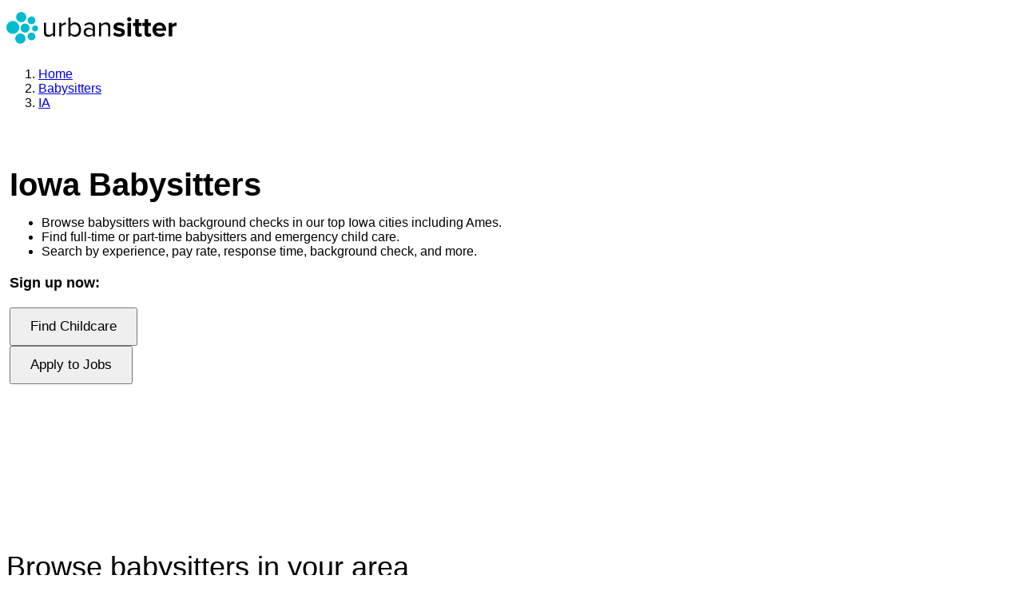

--- FILE ---
content_type: text/html; charset=utf-8
request_url: https://www.google.com/recaptcha/enterprise/anchor?ar=1&k=6LdzIiIrAAAAAOm0FypdwWsGhmJcl49KdEpxdR1a&co=aHR0cHM6Ly93d3cudXJiYW5zaXR0ZXIuY29tOjQ0Mw..&hl=en&v=PoyoqOPhxBO7pBk68S4YbpHZ&size=invisible&anchor-ms=20000&execute-ms=30000&cb=q7426ogswuwg
body_size: 48898
content:
<!DOCTYPE HTML><html dir="ltr" lang="en"><head><meta http-equiv="Content-Type" content="text/html; charset=UTF-8">
<meta http-equiv="X-UA-Compatible" content="IE=edge">
<title>reCAPTCHA</title>
<style type="text/css">
/* cyrillic-ext */
@font-face {
  font-family: 'Roboto';
  font-style: normal;
  font-weight: 400;
  font-stretch: 100%;
  src: url(//fonts.gstatic.com/s/roboto/v48/KFO7CnqEu92Fr1ME7kSn66aGLdTylUAMa3GUBHMdazTgWw.woff2) format('woff2');
  unicode-range: U+0460-052F, U+1C80-1C8A, U+20B4, U+2DE0-2DFF, U+A640-A69F, U+FE2E-FE2F;
}
/* cyrillic */
@font-face {
  font-family: 'Roboto';
  font-style: normal;
  font-weight: 400;
  font-stretch: 100%;
  src: url(//fonts.gstatic.com/s/roboto/v48/KFO7CnqEu92Fr1ME7kSn66aGLdTylUAMa3iUBHMdazTgWw.woff2) format('woff2');
  unicode-range: U+0301, U+0400-045F, U+0490-0491, U+04B0-04B1, U+2116;
}
/* greek-ext */
@font-face {
  font-family: 'Roboto';
  font-style: normal;
  font-weight: 400;
  font-stretch: 100%;
  src: url(//fonts.gstatic.com/s/roboto/v48/KFO7CnqEu92Fr1ME7kSn66aGLdTylUAMa3CUBHMdazTgWw.woff2) format('woff2');
  unicode-range: U+1F00-1FFF;
}
/* greek */
@font-face {
  font-family: 'Roboto';
  font-style: normal;
  font-weight: 400;
  font-stretch: 100%;
  src: url(//fonts.gstatic.com/s/roboto/v48/KFO7CnqEu92Fr1ME7kSn66aGLdTylUAMa3-UBHMdazTgWw.woff2) format('woff2');
  unicode-range: U+0370-0377, U+037A-037F, U+0384-038A, U+038C, U+038E-03A1, U+03A3-03FF;
}
/* math */
@font-face {
  font-family: 'Roboto';
  font-style: normal;
  font-weight: 400;
  font-stretch: 100%;
  src: url(//fonts.gstatic.com/s/roboto/v48/KFO7CnqEu92Fr1ME7kSn66aGLdTylUAMawCUBHMdazTgWw.woff2) format('woff2');
  unicode-range: U+0302-0303, U+0305, U+0307-0308, U+0310, U+0312, U+0315, U+031A, U+0326-0327, U+032C, U+032F-0330, U+0332-0333, U+0338, U+033A, U+0346, U+034D, U+0391-03A1, U+03A3-03A9, U+03B1-03C9, U+03D1, U+03D5-03D6, U+03F0-03F1, U+03F4-03F5, U+2016-2017, U+2034-2038, U+203C, U+2040, U+2043, U+2047, U+2050, U+2057, U+205F, U+2070-2071, U+2074-208E, U+2090-209C, U+20D0-20DC, U+20E1, U+20E5-20EF, U+2100-2112, U+2114-2115, U+2117-2121, U+2123-214F, U+2190, U+2192, U+2194-21AE, U+21B0-21E5, U+21F1-21F2, U+21F4-2211, U+2213-2214, U+2216-22FF, U+2308-230B, U+2310, U+2319, U+231C-2321, U+2336-237A, U+237C, U+2395, U+239B-23B7, U+23D0, U+23DC-23E1, U+2474-2475, U+25AF, U+25B3, U+25B7, U+25BD, U+25C1, U+25CA, U+25CC, U+25FB, U+266D-266F, U+27C0-27FF, U+2900-2AFF, U+2B0E-2B11, U+2B30-2B4C, U+2BFE, U+3030, U+FF5B, U+FF5D, U+1D400-1D7FF, U+1EE00-1EEFF;
}
/* symbols */
@font-face {
  font-family: 'Roboto';
  font-style: normal;
  font-weight: 400;
  font-stretch: 100%;
  src: url(//fonts.gstatic.com/s/roboto/v48/KFO7CnqEu92Fr1ME7kSn66aGLdTylUAMaxKUBHMdazTgWw.woff2) format('woff2');
  unicode-range: U+0001-000C, U+000E-001F, U+007F-009F, U+20DD-20E0, U+20E2-20E4, U+2150-218F, U+2190, U+2192, U+2194-2199, U+21AF, U+21E6-21F0, U+21F3, U+2218-2219, U+2299, U+22C4-22C6, U+2300-243F, U+2440-244A, U+2460-24FF, U+25A0-27BF, U+2800-28FF, U+2921-2922, U+2981, U+29BF, U+29EB, U+2B00-2BFF, U+4DC0-4DFF, U+FFF9-FFFB, U+10140-1018E, U+10190-1019C, U+101A0, U+101D0-101FD, U+102E0-102FB, U+10E60-10E7E, U+1D2C0-1D2D3, U+1D2E0-1D37F, U+1F000-1F0FF, U+1F100-1F1AD, U+1F1E6-1F1FF, U+1F30D-1F30F, U+1F315, U+1F31C, U+1F31E, U+1F320-1F32C, U+1F336, U+1F378, U+1F37D, U+1F382, U+1F393-1F39F, U+1F3A7-1F3A8, U+1F3AC-1F3AF, U+1F3C2, U+1F3C4-1F3C6, U+1F3CA-1F3CE, U+1F3D4-1F3E0, U+1F3ED, U+1F3F1-1F3F3, U+1F3F5-1F3F7, U+1F408, U+1F415, U+1F41F, U+1F426, U+1F43F, U+1F441-1F442, U+1F444, U+1F446-1F449, U+1F44C-1F44E, U+1F453, U+1F46A, U+1F47D, U+1F4A3, U+1F4B0, U+1F4B3, U+1F4B9, U+1F4BB, U+1F4BF, U+1F4C8-1F4CB, U+1F4D6, U+1F4DA, U+1F4DF, U+1F4E3-1F4E6, U+1F4EA-1F4ED, U+1F4F7, U+1F4F9-1F4FB, U+1F4FD-1F4FE, U+1F503, U+1F507-1F50B, U+1F50D, U+1F512-1F513, U+1F53E-1F54A, U+1F54F-1F5FA, U+1F610, U+1F650-1F67F, U+1F687, U+1F68D, U+1F691, U+1F694, U+1F698, U+1F6AD, U+1F6B2, U+1F6B9-1F6BA, U+1F6BC, U+1F6C6-1F6CF, U+1F6D3-1F6D7, U+1F6E0-1F6EA, U+1F6F0-1F6F3, U+1F6F7-1F6FC, U+1F700-1F7FF, U+1F800-1F80B, U+1F810-1F847, U+1F850-1F859, U+1F860-1F887, U+1F890-1F8AD, U+1F8B0-1F8BB, U+1F8C0-1F8C1, U+1F900-1F90B, U+1F93B, U+1F946, U+1F984, U+1F996, U+1F9E9, U+1FA00-1FA6F, U+1FA70-1FA7C, U+1FA80-1FA89, U+1FA8F-1FAC6, U+1FACE-1FADC, U+1FADF-1FAE9, U+1FAF0-1FAF8, U+1FB00-1FBFF;
}
/* vietnamese */
@font-face {
  font-family: 'Roboto';
  font-style: normal;
  font-weight: 400;
  font-stretch: 100%;
  src: url(//fonts.gstatic.com/s/roboto/v48/KFO7CnqEu92Fr1ME7kSn66aGLdTylUAMa3OUBHMdazTgWw.woff2) format('woff2');
  unicode-range: U+0102-0103, U+0110-0111, U+0128-0129, U+0168-0169, U+01A0-01A1, U+01AF-01B0, U+0300-0301, U+0303-0304, U+0308-0309, U+0323, U+0329, U+1EA0-1EF9, U+20AB;
}
/* latin-ext */
@font-face {
  font-family: 'Roboto';
  font-style: normal;
  font-weight: 400;
  font-stretch: 100%;
  src: url(//fonts.gstatic.com/s/roboto/v48/KFO7CnqEu92Fr1ME7kSn66aGLdTylUAMa3KUBHMdazTgWw.woff2) format('woff2');
  unicode-range: U+0100-02BA, U+02BD-02C5, U+02C7-02CC, U+02CE-02D7, U+02DD-02FF, U+0304, U+0308, U+0329, U+1D00-1DBF, U+1E00-1E9F, U+1EF2-1EFF, U+2020, U+20A0-20AB, U+20AD-20C0, U+2113, U+2C60-2C7F, U+A720-A7FF;
}
/* latin */
@font-face {
  font-family: 'Roboto';
  font-style: normal;
  font-weight: 400;
  font-stretch: 100%;
  src: url(//fonts.gstatic.com/s/roboto/v48/KFO7CnqEu92Fr1ME7kSn66aGLdTylUAMa3yUBHMdazQ.woff2) format('woff2');
  unicode-range: U+0000-00FF, U+0131, U+0152-0153, U+02BB-02BC, U+02C6, U+02DA, U+02DC, U+0304, U+0308, U+0329, U+2000-206F, U+20AC, U+2122, U+2191, U+2193, U+2212, U+2215, U+FEFF, U+FFFD;
}
/* cyrillic-ext */
@font-face {
  font-family: 'Roboto';
  font-style: normal;
  font-weight: 500;
  font-stretch: 100%;
  src: url(//fonts.gstatic.com/s/roboto/v48/KFO7CnqEu92Fr1ME7kSn66aGLdTylUAMa3GUBHMdazTgWw.woff2) format('woff2');
  unicode-range: U+0460-052F, U+1C80-1C8A, U+20B4, U+2DE0-2DFF, U+A640-A69F, U+FE2E-FE2F;
}
/* cyrillic */
@font-face {
  font-family: 'Roboto';
  font-style: normal;
  font-weight: 500;
  font-stretch: 100%;
  src: url(//fonts.gstatic.com/s/roboto/v48/KFO7CnqEu92Fr1ME7kSn66aGLdTylUAMa3iUBHMdazTgWw.woff2) format('woff2');
  unicode-range: U+0301, U+0400-045F, U+0490-0491, U+04B0-04B1, U+2116;
}
/* greek-ext */
@font-face {
  font-family: 'Roboto';
  font-style: normal;
  font-weight: 500;
  font-stretch: 100%;
  src: url(//fonts.gstatic.com/s/roboto/v48/KFO7CnqEu92Fr1ME7kSn66aGLdTylUAMa3CUBHMdazTgWw.woff2) format('woff2');
  unicode-range: U+1F00-1FFF;
}
/* greek */
@font-face {
  font-family: 'Roboto';
  font-style: normal;
  font-weight: 500;
  font-stretch: 100%;
  src: url(//fonts.gstatic.com/s/roboto/v48/KFO7CnqEu92Fr1ME7kSn66aGLdTylUAMa3-UBHMdazTgWw.woff2) format('woff2');
  unicode-range: U+0370-0377, U+037A-037F, U+0384-038A, U+038C, U+038E-03A1, U+03A3-03FF;
}
/* math */
@font-face {
  font-family: 'Roboto';
  font-style: normal;
  font-weight: 500;
  font-stretch: 100%;
  src: url(//fonts.gstatic.com/s/roboto/v48/KFO7CnqEu92Fr1ME7kSn66aGLdTylUAMawCUBHMdazTgWw.woff2) format('woff2');
  unicode-range: U+0302-0303, U+0305, U+0307-0308, U+0310, U+0312, U+0315, U+031A, U+0326-0327, U+032C, U+032F-0330, U+0332-0333, U+0338, U+033A, U+0346, U+034D, U+0391-03A1, U+03A3-03A9, U+03B1-03C9, U+03D1, U+03D5-03D6, U+03F0-03F1, U+03F4-03F5, U+2016-2017, U+2034-2038, U+203C, U+2040, U+2043, U+2047, U+2050, U+2057, U+205F, U+2070-2071, U+2074-208E, U+2090-209C, U+20D0-20DC, U+20E1, U+20E5-20EF, U+2100-2112, U+2114-2115, U+2117-2121, U+2123-214F, U+2190, U+2192, U+2194-21AE, U+21B0-21E5, U+21F1-21F2, U+21F4-2211, U+2213-2214, U+2216-22FF, U+2308-230B, U+2310, U+2319, U+231C-2321, U+2336-237A, U+237C, U+2395, U+239B-23B7, U+23D0, U+23DC-23E1, U+2474-2475, U+25AF, U+25B3, U+25B7, U+25BD, U+25C1, U+25CA, U+25CC, U+25FB, U+266D-266F, U+27C0-27FF, U+2900-2AFF, U+2B0E-2B11, U+2B30-2B4C, U+2BFE, U+3030, U+FF5B, U+FF5D, U+1D400-1D7FF, U+1EE00-1EEFF;
}
/* symbols */
@font-face {
  font-family: 'Roboto';
  font-style: normal;
  font-weight: 500;
  font-stretch: 100%;
  src: url(//fonts.gstatic.com/s/roboto/v48/KFO7CnqEu92Fr1ME7kSn66aGLdTylUAMaxKUBHMdazTgWw.woff2) format('woff2');
  unicode-range: U+0001-000C, U+000E-001F, U+007F-009F, U+20DD-20E0, U+20E2-20E4, U+2150-218F, U+2190, U+2192, U+2194-2199, U+21AF, U+21E6-21F0, U+21F3, U+2218-2219, U+2299, U+22C4-22C6, U+2300-243F, U+2440-244A, U+2460-24FF, U+25A0-27BF, U+2800-28FF, U+2921-2922, U+2981, U+29BF, U+29EB, U+2B00-2BFF, U+4DC0-4DFF, U+FFF9-FFFB, U+10140-1018E, U+10190-1019C, U+101A0, U+101D0-101FD, U+102E0-102FB, U+10E60-10E7E, U+1D2C0-1D2D3, U+1D2E0-1D37F, U+1F000-1F0FF, U+1F100-1F1AD, U+1F1E6-1F1FF, U+1F30D-1F30F, U+1F315, U+1F31C, U+1F31E, U+1F320-1F32C, U+1F336, U+1F378, U+1F37D, U+1F382, U+1F393-1F39F, U+1F3A7-1F3A8, U+1F3AC-1F3AF, U+1F3C2, U+1F3C4-1F3C6, U+1F3CA-1F3CE, U+1F3D4-1F3E0, U+1F3ED, U+1F3F1-1F3F3, U+1F3F5-1F3F7, U+1F408, U+1F415, U+1F41F, U+1F426, U+1F43F, U+1F441-1F442, U+1F444, U+1F446-1F449, U+1F44C-1F44E, U+1F453, U+1F46A, U+1F47D, U+1F4A3, U+1F4B0, U+1F4B3, U+1F4B9, U+1F4BB, U+1F4BF, U+1F4C8-1F4CB, U+1F4D6, U+1F4DA, U+1F4DF, U+1F4E3-1F4E6, U+1F4EA-1F4ED, U+1F4F7, U+1F4F9-1F4FB, U+1F4FD-1F4FE, U+1F503, U+1F507-1F50B, U+1F50D, U+1F512-1F513, U+1F53E-1F54A, U+1F54F-1F5FA, U+1F610, U+1F650-1F67F, U+1F687, U+1F68D, U+1F691, U+1F694, U+1F698, U+1F6AD, U+1F6B2, U+1F6B9-1F6BA, U+1F6BC, U+1F6C6-1F6CF, U+1F6D3-1F6D7, U+1F6E0-1F6EA, U+1F6F0-1F6F3, U+1F6F7-1F6FC, U+1F700-1F7FF, U+1F800-1F80B, U+1F810-1F847, U+1F850-1F859, U+1F860-1F887, U+1F890-1F8AD, U+1F8B0-1F8BB, U+1F8C0-1F8C1, U+1F900-1F90B, U+1F93B, U+1F946, U+1F984, U+1F996, U+1F9E9, U+1FA00-1FA6F, U+1FA70-1FA7C, U+1FA80-1FA89, U+1FA8F-1FAC6, U+1FACE-1FADC, U+1FADF-1FAE9, U+1FAF0-1FAF8, U+1FB00-1FBFF;
}
/* vietnamese */
@font-face {
  font-family: 'Roboto';
  font-style: normal;
  font-weight: 500;
  font-stretch: 100%;
  src: url(//fonts.gstatic.com/s/roboto/v48/KFO7CnqEu92Fr1ME7kSn66aGLdTylUAMa3OUBHMdazTgWw.woff2) format('woff2');
  unicode-range: U+0102-0103, U+0110-0111, U+0128-0129, U+0168-0169, U+01A0-01A1, U+01AF-01B0, U+0300-0301, U+0303-0304, U+0308-0309, U+0323, U+0329, U+1EA0-1EF9, U+20AB;
}
/* latin-ext */
@font-face {
  font-family: 'Roboto';
  font-style: normal;
  font-weight: 500;
  font-stretch: 100%;
  src: url(//fonts.gstatic.com/s/roboto/v48/KFO7CnqEu92Fr1ME7kSn66aGLdTylUAMa3KUBHMdazTgWw.woff2) format('woff2');
  unicode-range: U+0100-02BA, U+02BD-02C5, U+02C7-02CC, U+02CE-02D7, U+02DD-02FF, U+0304, U+0308, U+0329, U+1D00-1DBF, U+1E00-1E9F, U+1EF2-1EFF, U+2020, U+20A0-20AB, U+20AD-20C0, U+2113, U+2C60-2C7F, U+A720-A7FF;
}
/* latin */
@font-face {
  font-family: 'Roboto';
  font-style: normal;
  font-weight: 500;
  font-stretch: 100%;
  src: url(//fonts.gstatic.com/s/roboto/v48/KFO7CnqEu92Fr1ME7kSn66aGLdTylUAMa3yUBHMdazQ.woff2) format('woff2');
  unicode-range: U+0000-00FF, U+0131, U+0152-0153, U+02BB-02BC, U+02C6, U+02DA, U+02DC, U+0304, U+0308, U+0329, U+2000-206F, U+20AC, U+2122, U+2191, U+2193, U+2212, U+2215, U+FEFF, U+FFFD;
}
/* cyrillic-ext */
@font-face {
  font-family: 'Roboto';
  font-style: normal;
  font-weight: 900;
  font-stretch: 100%;
  src: url(//fonts.gstatic.com/s/roboto/v48/KFO7CnqEu92Fr1ME7kSn66aGLdTylUAMa3GUBHMdazTgWw.woff2) format('woff2');
  unicode-range: U+0460-052F, U+1C80-1C8A, U+20B4, U+2DE0-2DFF, U+A640-A69F, U+FE2E-FE2F;
}
/* cyrillic */
@font-face {
  font-family: 'Roboto';
  font-style: normal;
  font-weight: 900;
  font-stretch: 100%;
  src: url(//fonts.gstatic.com/s/roboto/v48/KFO7CnqEu92Fr1ME7kSn66aGLdTylUAMa3iUBHMdazTgWw.woff2) format('woff2');
  unicode-range: U+0301, U+0400-045F, U+0490-0491, U+04B0-04B1, U+2116;
}
/* greek-ext */
@font-face {
  font-family: 'Roboto';
  font-style: normal;
  font-weight: 900;
  font-stretch: 100%;
  src: url(//fonts.gstatic.com/s/roboto/v48/KFO7CnqEu92Fr1ME7kSn66aGLdTylUAMa3CUBHMdazTgWw.woff2) format('woff2');
  unicode-range: U+1F00-1FFF;
}
/* greek */
@font-face {
  font-family: 'Roboto';
  font-style: normal;
  font-weight: 900;
  font-stretch: 100%;
  src: url(//fonts.gstatic.com/s/roboto/v48/KFO7CnqEu92Fr1ME7kSn66aGLdTylUAMa3-UBHMdazTgWw.woff2) format('woff2');
  unicode-range: U+0370-0377, U+037A-037F, U+0384-038A, U+038C, U+038E-03A1, U+03A3-03FF;
}
/* math */
@font-face {
  font-family: 'Roboto';
  font-style: normal;
  font-weight: 900;
  font-stretch: 100%;
  src: url(//fonts.gstatic.com/s/roboto/v48/KFO7CnqEu92Fr1ME7kSn66aGLdTylUAMawCUBHMdazTgWw.woff2) format('woff2');
  unicode-range: U+0302-0303, U+0305, U+0307-0308, U+0310, U+0312, U+0315, U+031A, U+0326-0327, U+032C, U+032F-0330, U+0332-0333, U+0338, U+033A, U+0346, U+034D, U+0391-03A1, U+03A3-03A9, U+03B1-03C9, U+03D1, U+03D5-03D6, U+03F0-03F1, U+03F4-03F5, U+2016-2017, U+2034-2038, U+203C, U+2040, U+2043, U+2047, U+2050, U+2057, U+205F, U+2070-2071, U+2074-208E, U+2090-209C, U+20D0-20DC, U+20E1, U+20E5-20EF, U+2100-2112, U+2114-2115, U+2117-2121, U+2123-214F, U+2190, U+2192, U+2194-21AE, U+21B0-21E5, U+21F1-21F2, U+21F4-2211, U+2213-2214, U+2216-22FF, U+2308-230B, U+2310, U+2319, U+231C-2321, U+2336-237A, U+237C, U+2395, U+239B-23B7, U+23D0, U+23DC-23E1, U+2474-2475, U+25AF, U+25B3, U+25B7, U+25BD, U+25C1, U+25CA, U+25CC, U+25FB, U+266D-266F, U+27C0-27FF, U+2900-2AFF, U+2B0E-2B11, U+2B30-2B4C, U+2BFE, U+3030, U+FF5B, U+FF5D, U+1D400-1D7FF, U+1EE00-1EEFF;
}
/* symbols */
@font-face {
  font-family: 'Roboto';
  font-style: normal;
  font-weight: 900;
  font-stretch: 100%;
  src: url(//fonts.gstatic.com/s/roboto/v48/KFO7CnqEu92Fr1ME7kSn66aGLdTylUAMaxKUBHMdazTgWw.woff2) format('woff2');
  unicode-range: U+0001-000C, U+000E-001F, U+007F-009F, U+20DD-20E0, U+20E2-20E4, U+2150-218F, U+2190, U+2192, U+2194-2199, U+21AF, U+21E6-21F0, U+21F3, U+2218-2219, U+2299, U+22C4-22C6, U+2300-243F, U+2440-244A, U+2460-24FF, U+25A0-27BF, U+2800-28FF, U+2921-2922, U+2981, U+29BF, U+29EB, U+2B00-2BFF, U+4DC0-4DFF, U+FFF9-FFFB, U+10140-1018E, U+10190-1019C, U+101A0, U+101D0-101FD, U+102E0-102FB, U+10E60-10E7E, U+1D2C0-1D2D3, U+1D2E0-1D37F, U+1F000-1F0FF, U+1F100-1F1AD, U+1F1E6-1F1FF, U+1F30D-1F30F, U+1F315, U+1F31C, U+1F31E, U+1F320-1F32C, U+1F336, U+1F378, U+1F37D, U+1F382, U+1F393-1F39F, U+1F3A7-1F3A8, U+1F3AC-1F3AF, U+1F3C2, U+1F3C4-1F3C6, U+1F3CA-1F3CE, U+1F3D4-1F3E0, U+1F3ED, U+1F3F1-1F3F3, U+1F3F5-1F3F7, U+1F408, U+1F415, U+1F41F, U+1F426, U+1F43F, U+1F441-1F442, U+1F444, U+1F446-1F449, U+1F44C-1F44E, U+1F453, U+1F46A, U+1F47D, U+1F4A3, U+1F4B0, U+1F4B3, U+1F4B9, U+1F4BB, U+1F4BF, U+1F4C8-1F4CB, U+1F4D6, U+1F4DA, U+1F4DF, U+1F4E3-1F4E6, U+1F4EA-1F4ED, U+1F4F7, U+1F4F9-1F4FB, U+1F4FD-1F4FE, U+1F503, U+1F507-1F50B, U+1F50D, U+1F512-1F513, U+1F53E-1F54A, U+1F54F-1F5FA, U+1F610, U+1F650-1F67F, U+1F687, U+1F68D, U+1F691, U+1F694, U+1F698, U+1F6AD, U+1F6B2, U+1F6B9-1F6BA, U+1F6BC, U+1F6C6-1F6CF, U+1F6D3-1F6D7, U+1F6E0-1F6EA, U+1F6F0-1F6F3, U+1F6F7-1F6FC, U+1F700-1F7FF, U+1F800-1F80B, U+1F810-1F847, U+1F850-1F859, U+1F860-1F887, U+1F890-1F8AD, U+1F8B0-1F8BB, U+1F8C0-1F8C1, U+1F900-1F90B, U+1F93B, U+1F946, U+1F984, U+1F996, U+1F9E9, U+1FA00-1FA6F, U+1FA70-1FA7C, U+1FA80-1FA89, U+1FA8F-1FAC6, U+1FACE-1FADC, U+1FADF-1FAE9, U+1FAF0-1FAF8, U+1FB00-1FBFF;
}
/* vietnamese */
@font-face {
  font-family: 'Roboto';
  font-style: normal;
  font-weight: 900;
  font-stretch: 100%;
  src: url(//fonts.gstatic.com/s/roboto/v48/KFO7CnqEu92Fr1ME7kSn66aGLdTylUAMa3OUBHMdazTgWw.woff2) format('woff2');
  unicode-range: U+0102-0103, U+0110-0111, U+0128-0129, U+0168-0169, U+01A0-01A1, U+01AF-01B0, U+0300-0301, U+0303-0304, U+0308-0309, U+0323, U+0329, U+1EA0-1EF9, U+20AB;
}
/* latin-ext */
@font-face {
  font-family: 'Roboto';
  font-style: normal;
  font-weight: 900;
  font-stretch: 100%;
  src: url(//fonts.gstatic.com/s/roboto/v48/KFO7CnqEu92Fr1ME7kSn66aGLdTylUAMa3KUBHMdazTgWw.woff2) format('woff2');
  unicode-range: U+0100-02BA, U+02BD-02C5, U+02C7-02CC, U+02CE-02D7, U+02DD-02FF, U+0304, U+0308, U+0329, U+1D00-1DBF, U+1E00-1E9F, U+1EF2-1EFF, U+2020, U+20A0-20AB, U+20AD-20C0, U+2113, U+2C60-2C7F, U+A720-A7FF;
}
/* latin */
@font-face {
  font-family: 'Roboto';
  font-style: normal;
  font-weight: 900;
  font-stretch: 100%;
  src: url(//fonts.gstatic.com/s/roboto/v48/KFO7CnqEu92Fr1ME7kSn66aGLdTylUAMa3yUBHMdazQ.woff2) format('woff2');
  unicode-range: U+0000-00FF, U+0131, U+0152-0153, U+02BB-02BC, U+02C6, U+02DA, U+02DC, U+0304, U+0308, U+0329, U+2000-206F, U+20AC, U+2122, U+2191, U+2193, U+2212, U+2215, U+FEFF, U+FFFD;
}

</style>
<link rel="stylesheet" type="text/css" href="https://www.gstatic.com/recaptcha/releases/PoyoqOPhxBO7pBk68S4YbpHZ/styles__ltr.css">
<script nonce="lFclZ_EQi2_rsibmnV4a3w" type="text/javascript">window['__recaptcha_api'] = 'https://www.google.com/recaptcha/enterprise/';</script>
<script type="text/javascript" src="https://www.gstatic.com/recaptcha/releases/PoyoqOPhxBO7pBk68S4YbpHZ/recaptcha__en.js" nonce="lFclZ_EQi2_rsibmnV4a3w">
      
    </script></head>
<body><div id="rc-anchor-alert" class="rc-anchor-alert"></div>
<input type="hidden" id="recaptcha-token" value="[base64]">
<script type="text/javascript" nonce="lFclZ_EQi2_rsibmnV4a3w">
      recaptcha.anchor.Main.init("[\x22ainput\x22,[\x22bgdata\x22,\x22\x22,\[base64]/[base64]/bmV3IFpbdF0obVswXSk6Sz09Mj9uZXcgWlt0XShtWzBdLG1bMV0pOks9PTM/bmV3IFpbdF0obVswXSxtWzFdLG1bMl0pOks9PTQ/[base64]/[base64]/[base64]/[base64]/[base64]/[base64]/[base64]/[base64]/[base64]/[base64]/[base64]/[base64]/[base64]/[base64]\\u003d\\u003d\x22,\[base64]\x22,\x22TcOww7XCicO7FsOdwrnCk3k2G8ObEVTChHsIw6bDqyTCn3k9asOmw4UCw5XCmlNtEzXDlsKmw6kxEMKSw4LDhcOdWMODwqoYcSbCo1bDiSB8w5TConhgQcKNOFTDqQ90w4BlesKwB8K0OcKsSFoMwoE2wpN/[base64]/CqsKCC8KMwp3DjMOfw4YYw5fDhsO2wqprDCoxwo/DtsOnTXrDpcO8TcOUwq80UMOVaVNZbRzDm8K7bMKOwqfCkMOecG/CgRfDlWnCpx9YX8OABcOrwozDj8OMwq9ewqpgdnhuFcOEwo0RJsOLSwPCvcKEbkLDsDcHVFleNVzCh8KOwpQvLibCicKCQUTDjg/CusKOw4N1H8O7wq7Ck8KuVMONFWbDicKMwpM0wpPCicKdw7PDkELCknMDw5kFwr8Xw5XCi8KvwpfDocOJdMK1LsO8w4hewqTDvsKPwoVOw6zCryVeMsK7L8OaZWjCncKmH0TCvsO0w4caw6hnw4MJN8OTZMKjw7MKw5vCgkvDisKnwq/CssO1GwYaw5IAVsKRasKfUcKudMOqfR3CtxMgwqPDjMOJworCjlZodMKTTUgESMOVw65DwrZmO3vDrxRTw5lfw5PCmsKow6cWA8OuwpvCl8O/EHHCocKvw7oSw5xew7g0IMKkw5NXw4N/NBPDux7CvcK/w6Utw6Mow53Cj8KaH8KbXznDgsOCFsO6GXrCmsKBNBDDtl9OfRPDiSvDu1klQcOFGcKewrPDssK0acKkwro7w5cAUmEiwpshw5DChsOrYsKLw5kowrY9NMKdwqXCjcOjwp0SHcKpw7Rmwp3CjnjCtsO5w4/Cm8K/w4hHHsKcV8KcwoLDrBXCpcKKwrEwFDEQfXLCp8K9Qnw5MMKIYGnCi8OhwrbDnwcFw6jDq0bCmlfCmgdFHsKewrfCvklNwpXCgwl4woLCslvCvsKULFk7wprCqcK2w7nDgFbCgMObBsOeRxAXHhteVcOowq3DtF1SejPDqsOewrrDhsK+a8K/[base64]/DjcOAw6PCkMOqW8OmEsKgX8OsasOSwrpkRMKyewMWwq/DkH7DnMKJS8Oow7YmdsOAa8O5w7x5w4kkwovCu8KqAwvDjQPCvCEgwqvCknjCnsOcW8Otwp0pQMKOGiZDw5g6a8OCUBUwb0FpwpfCt8KMw4nDk2QcWMK/[base64]/[base64]/Cs8KdKcKJcwRvdkDCoMO7OcOhJH0Iw4pRw5rDhxQuw6XDpsK+wpc+w6wTeFUfOypRwqphwrPCr1MIb8KYw5zCmAYvCBXDhgFxAMKifMO/[base64]/fXUIe8OsEC5udsOQZArCoi3ClcKXw4I0w6vDmsKgwoDCnMKGJS1xwpZFNMO1OhrDsMK9wpRIeC1owo/[base64]/w67Co8KqwrxJT33Cq0BVwpXCl23DlyfCgcO7LcOCQMKJwpXDosKcwq/CtcOZfsOQwpvDpMKUw7Jow796TCkMd0E5dsOKeifDhcKHVsO7w4xmJQ9twoF+PMOkXcK1NsOqw7xtw5YsE8OOwoI4HsKcw7x5woxreMO0Q8OaM8KzCn4uw6TCoGLDvMKwwo/[base64]/DlyFdw6vCowdNw6vDkEBjdndcSsK4w4c/[base64]/DnxMIw4U+wpLClC7DuMK6woDDm8OXFMO3w55ewqJiEk46Q8OZwpFDw4LDncOSwq7DlXXDscOjTgMHS8KCdhxeXDc5TkLDkTkVwqfDiWkMXcKvE8OWw4jCiF3CoUk7wocof8OQCiwtwoF/GATDn8Kow5I3wptXYX/Dg3IUecKkw41lXsOSNVbCq8KXwoDDqjzDuMOOwp4Ww5tAQ8OBScK+w5PDk8KdXx3DhsO8w5HCjcOqFHnCrkjDlwtdw64zwrXDm8KjbUbDimzChsOqKC3ClcOSwolBH8Ohw5URw5IEAxI6VcKICDrCssOnw6lOw7zCjsKzw7gVKS3Dm2XCnRhjw7s/wotEOh56w4RQejjCgQwCw6zDqsK4ei18wp9Jw6IuwrzDkhDClTjCicOjw4LDlsK8CxBFacKBwpbDhCzDs38zD8OpNcO8w7kKIsOlwrnCm8O/wr/CrcONFAMDWULDmgTCucOOwqPDllcWw43Dk8ObWirDncKefcOTYMOzwoTDqDDDsgVEd3rChjYBwrfCviBhdcKCPMKKR3LDh2/[base64]/[base64]/D1DCmsOpw6FOc8OKwrDCt0M4d8O7RWXDrnjDhsK6dmsRw4d4YHXCqy8KwoLCqR3CpERFw7Jaw5rDgn8FJsOOfcKNw5Yiw50Hw5Arwp/CisOTw7TCggHCgMKvXFfCrsOpN8KsNW/DvzwHwq0sGcKTw5jCgMOlw5t1wqN1w401GDPCtTrCvA5Qw5bDpcOXQ8OaCmENwpEmwobCiMK4wpjChcKnw5HDh8Kzwo9yw7w/[base64]/w6M/wrrDuHk2w77DpQXCusOww4RudQNywqTDj1pewqNuZcOmw7jDqUhjw5fCmcK/H8KpJRHCtTXCoid0woZ6wpU7CMO5TWN2woDCnMORwpnDpsObwoTDnMOJMMKBYcKmwpbCssKawqfDk8ObKcKLwrEkw5xgPsOGwqnCiMOMw77CrMKaw5TColR2wpLCnyRLIjHDtzTDuQ9TwoTCr8OcacOqwpDDsMK/w5QdX2vChwXCssKjw7LCmjMOw6ICUMOyw5nCu8Kkw57Ch8OTI8OAAMKMw5/DkcOyw4zCoQPCt2YCw47CvhfCtg9nw5HCh01VwrbCmxpiwprCjnPCulbDpMK6P8OZKsKXQMKxw4QXwpTDjFbCscOqw4cJw4wmEwgPwq5dO19Iw4kJwrpjw7QNw7zCnMOUbMOcwpDDv8KFLsOFNlJyJcOSJQ7CqU/DjCDCpcKtDsO2NcOcw4kMw6TChmXCjMOfwr3DlcKxemhuw6EXwoDDvcKjwrsFTmw7dcKzckrCvcO/ZnTDkMK/UMKYfUnDgWEHYMOIw5HCoDXCoMO3a3RBwqc+wppDwpptJwY0wo1hwpnDgn99W8OXQMK0w5hNUUZkCUzCnEB7wp7Dkz7DmcKLdBrDtcOyMsK/w5rDpcOYWcOaJcOMBCHCmcOlMCBmwo0lGMKmOcOywpjDsiMJcXDDqQk5w61xwoohQjstP8KwZMKbwpgkwqY0w7F4VsKOwqpNw6V2XMK7WsKHw5AHw6nCocOiGwJPFxfCvsOIwoLDpsOew47CnMK9w6NkYVbDpcO+csOjwrXCtiNtd8K7w5Vgcn/DssOWwr3DgDjDkcKgMW/DvRPCr0xHYMOMCiDDqMOYw60rwoPDgF4YNm4wNcO/[base64]/[base64]/[base64]/Ciw7DljbClRcgOEhFMC4iwo1rw7nCt8OcwpjCssKuZcOhw7scwocZwrMxwovDlsO/wr7Dl8KTEcKVKAErcX8JWcOkw48cw41zwoJ5wqfCox96QltVZ8KNGsKlS3HCjcOZZWskwo7Cp8OrwqfCv3PDh0/CoMOuw5HClMK8w5EVwp/[base64]/CjMOzA2l/EMO0w5XCiR7DocOsG1x+wq/DpGjDq8OnwqPDq8OFQgnDjcK0wrnConLCvHEDw73DucKYwoAhw486wpnCuMK/wpbDiEHDvMK9wojDjVRZwqh/w7MFw43DusOFbsKYw58mDMO5ScK4fC/CgcOWwoQKw7fChxfDnSwgekjCkwclwqLDgDUZUizDjj7CncKQdcKNw408WjDDocKnDEQvw4PCocOUw77Dp8OncsOjw4JnDF7DqsObYiFhwqjDm3jCo8KFw57Dm2zDh0PClcKNcG1raMKcw5IdVWjDgcKAw606MC/[base64]/DlQzDulrCniQbdULDiBvDm3QVw4taWlrCr8ODw7HDt8OmwpZsGsOoFsOLL8OBc8K5wo42w7IYI8O2w4Yuwq/DvnISC8OfcsOaBMKnLiHCq8KsGzTCmcKKwobCgHTCpCouf8K/wpTDhX8vKSYswr7CtcORw50Ew4ckw67CrWFqw4HDqMO5wqkWA3DDiMKrOGhwE2XDk8Kew48xw4h3DMKqUmbChUoVTsKkw57DtEdhHX4Kw6/[base64]/DsK6wp/CoTXCog9Zw4BbwpAUB2sYw43CqmfCuVbDs8KYw4h+w6IWWcOkw583wpHCvMK2HHnDncO1UMKBGcKjwqrDi8ORw4rDhRfDhCoXITfCij1QXXvDqMOmw7Bvwp7DjcKlw43DmjInw6sIckDCvG0rwrjCuDjDl2AgworDglDChVrCgMKXw7I1EMOcMsOEw5/DuMKKLFAEw4XCrcOtKBJKV8OZckzDjz0Tw7rDuEJAQ8OEwqFLGhnDgno1w6XDmMOQwrUswrNIw7PDrsO9wqNqGkrCrwRvwpBtw5jCscOUbsKsw4vDmMKuVC9yw4MgGcKgGUnDi2pvLUDCl8K6BV/DscOiwqHClSoDw6DDvsO5w6UDw4/[base64]/DuifDs8ORwrXCksOdZMOlw5bCpMOOwrbDqRomGsKzfcOIPARUbMOfXwLDvWTDicOAXsKQQsO3wp7CncKiBQTCuMOiwqjChREZw4DCs3dsVcOSWzNkwr7DsBLCosKdw7XCosO/w6MoMMODwozCo8K3DMK8wqE/wrbDicKuwoXCgcKHKwAnwpBYdDDDikDCrzLCpiTDs2bDk8O6WC82w7bCtlHDpVIyNQrCkMOhDsOGwq/[base64]/[base64]/CpgtBw7ZLw7/ClMKuw6jDtMOlG2MQwrRFw6N1IsKnY2/ChzDCiQZGwqvCvMKCJsKNY3RQw7dIwqfCuSgXbwcdJihYwqvCgsKOecOXwq3CncOeNQs8Dhx7DnHDlRbDhMOPXWnCj8OPOsKDZ8OCw4Urw5QVwrTCoGt/[base64]/CpQ5VwqEVw5NZAcOvwrjDsUoJJntawpsABg15woDCvm1hw50nw7tTw6VHD8OgPWs5wqvCtF/[base64]/[base64]/wqBmw7gKLcOSw4xWLcODdnBhV8OUwrwLw5vCliYLVThow49iwrbCti8Owp7DuMO6EiwAIcKXO1LCtDTCn8KDW8OGdxfDs3fCh8OKe8KZwpEUwp/CisKHd1XCtcKqDVBzwoQvRiDDtgvDgwDDkQbCuWtAw4cdw7xYw6BYw6ovw77Dq8KsTcKiXsKTwofCm8OswpV6YMOQNhLDisOfw4TCncOUwoNJEXnDnwLCtcOlFCgAw53DnsKbEBXClH/DqTFSw43Cq8O2YBFOUh0swoYnw4XCnDsYw5p5dcOMwpE6w7o5w7LCmgNkw51mwpTDpEcRHMK5BMOEInvDh0RmU8OtwpNpwp/CjidTwrZswpQOBcK5w7NCwqbDvcKlwp9jYxTCu1nCicKvak7CkMO+Ek/CscObwroFeW0iJyMVw7QIR8KQNU9nPXYxAcOVcMKVw6oiYTrDmG0Yw5UBwpVew6zDkWzCvsOlVwU/AcOnS1tTCE/[base64]/LsO5w4RPwpHCl8OCwo8bPsOtw7hdHsKpwrLCs8OfwrPCqWk2wpLClGs3L8KUd8K3V8KuwpZawrInw69HZmHDtcOIIXvCosKCDmkFw57DtiNZJBDCocKKw5Qcwr4pGwJ1KMOvwpzDmjzDmMOsbMKlYMK0PcK9fCnCqsOCw4/[base64]/CvMOrw75WfcO/YEUaScOgZlNSLTx9w5PDiRxjwqAXwrxKw4zDpidIwpnDvQE2woBpwoJ+QjvDvMKhwq0yw4JRJQRew4VPw47Cr8O5Ej9OA0zDjlnCgcKSwp7DqywOw4kWwoDCsS/DksKQwo/CvHY0wop4w784L8KHwoHDjkfCrWVoOyE/wqDCiALDsBPCrwMuwqfCuALCk39swqsLw6jCvDzDusKzKMKWw47DlcK3w7QCLmJVw6NRasOuwqjCjkfCgcKmw5UgwqXCrMK8w63CpwdKw5LDgxgZYMOcMwYhwp/Dp8OTwrHDk2lTecORHMOWw5gBX8ONKmxbwoU+RMO3w5tVw7wUw7TCtBwSw7PDncK+w4rCtMOEE2wYIsOUHD3DkG/DtwZGwqLCssKWwrXDqBDDocKiOy3CgMKDwoPClsOsdk/CqE/[base64]/[base64]/[base64]/CscKmEjBII8KNMzZGwr/[base64]/WsK4w7nCoXNFwo1qw7IAw7jCl8Kaw7oBNW7Ckm/DjEXCkcOTT8KYwrpNw4HDucO0eVjCv0nDnmXCuULCosK6ecOhdMKaK1/[base64]/egkhesO4ZMO0BcKJHsKzwoRYw7phwrFOwrw1w5IReygCFl9Sw6UPODLDqcKXw41AwqPCuX3DqSDCgsKbwrDDkmvDj8OwR8OBw6khwofDhXsYF1YnZMKLaTMbI8KHNsKVaV/CjhvDvcOyGCpKw5Ujw6tQw6XDnMOmdyc3WcKxwrbCg2/Dn3rCj8KRwoPDhlFrbXU0wq9Uw5XCtEjDhhrDsDdEwrPCvWvDtU/CpTjDpcOtwpIqw6BEFnvDssKuwpA7w4UnHMKDwr/Do8OwwpTCqTEewrfCp8KmOsO6w6bCjMO4w7pRwo3CksK2w6ZBwrDCqcOnwqB6w7rCvzEKwrbCj8OSw7E/w7JSw5BcLsOtWzHDnmrDtMK2woYBw5HDssO5T2bCjMK9wrPDjHxnNsKkw7lzwrjCiMKbVsKqFRHChCrChCbDr2BhOcKxYVvDg8KHw5J3w4MSM8K/wozClWrDq8K+MRjCgkIBUMKyQsKeNkLDmx7CvHbDjVhyIMKcwr/DrR93EmdKUydlQEVxw5NbIBbDm07Dk8KWw7LChkgbckDDiRkhBlvCu8Orw6QBasKVW1ASwqUNUmx9w5nDusO7w6DDoS0Nwp9ofjoZwo5awpHDnyRswq5hAMKJwrDCkcONw6YFw5dIC8OEwqzDm8KAOMO/wpvDunXDgjHCnsOFwojDtDozNVBvwoLDngDDk8KhJRrChCxnw7nDuSHCgiEJw4pOwrvDucO/woQwwoPCrhbDp8O8wow7CSUawpsNNsK7w5zChlXDgGTCsTDCgMOgw6VZwqXDg8K1wpvCoiYpQsO3wpnCnMK7w49HNkrDl8KywrQfWcKKw5/[base64]/wo4Hw5rDp8OUwqIWwqXDk3wmUMOgaMOpPsOPw7fDkw5xbcKAOsKqYFzCqkLDn1vDoX9uS17DqigLwozCigHCkFVCAsKRw73CrMO1w5PDs0E4RsKJT2o9w7AZw4fDkVTDqcK2w5MQwoLDusONV8OuSMO4S8K5asOgwqciQsOpEUE/fMKCw4nCoMOmwrXCvcODw7DChcOEAHFoPnzCssOcDmJrSht+eTtSw7HCtMOSQhLCucO6bjXDnlUXwotaw6nDtsKew5MAWsO5w6I8ARzDk8OuwpADHhvDgV99w5/Cu8OIw4PCvx3Dln3DjsK5wpZAw6smPhsww6jDoCTCrsK0w7hxw4fCocKrZ8Omwq4RwqlBwqDDlGrDmMOPFmXDjMOXw7zDjMOPXcO2w7xMwq0oQ2ERERNTM2LDs3ZRwpECw7LDksKAw6/DosOjIcOMwowNdsKOVsK/wobCvEsTHzzCgWXDgG7DuMKTw7XDnsOHwrl9w7ANWwbDnFbCv1jDgTXCrMOKw4NpAsKuwrRgacOQOcOtHcKDw4DCvcK9wp1Swq1Uw4DDvDYxwpd7wp/[base64]/CjTEGwrrDksOIw4HCqB3DqjvDmsOkw6Ugwp7CnmtnX8ODw5MjwoXCng7DrgvDqMOaw6rChQzCm8OtwoHDhU3DssOiw7XCusKIwr/CsX90WMOsw6gvw5fCn8OIeEXCosKQVlPDli/DlxBowprDjxnDlFbDvsKRVGnDlcKBw6dGU8K+MgITEQrDrlEUwr53PBfCh2jDpsOrw4ULwrxfw6NJRMOew7BBCsKlwrwCRyMFw5jCgMO+AsOvUDp9wqlcScKZwpp9IzBIw6/Dn8Oww7YhSCPCosO3BMO5wr3Cu8KKw7TDvhTChMKdGg7DmlLCom7DrzFWL8Ksw5/ChS7Cp3U3Gw3DvDQsw5bDvcO9CkEjw7d5wrkOwpTDmcOLw483wrQAwpfDqMKcfsOXV8KjYsK6w77CrcO0wqI8XsKtVnhpwprCs8KAZ3NGK0J6X2ppw57CoHMyQ1hAQT/Drw7CiVDChncow7HDuj02wpXClg/CocKdw6IcbVIOOsO/emXDpcKZw5E4awzCvSohw4LDkcKAfsOyPnbDkgEOw7ITwrU8MMONDsOMw7nCsMOMwphiMwt2VHbDojTDoB3Dq8OIw4cJcsKmwprDl00sIVHCol3DmsK+w4LDuxQ7w4DCn8OWFMKOKEsKw4HCokchwopCQMOawoTChH/[base64]/[base64]/[base64]/[base64]/CmBQ0Y8OacWvClwdpwp4wcCXDr8OTTcOuw5XCh2YNw73Cq8KPayLDpU4Uw5k4BsK4fcO+WU9JHMKow7jDk8O5ISZbbk05wonCu3DCrGfDvMOxWwgmAsOREMOHwpFZDsOWw67DqBTDs1LCkW/CjR9tw595MXhQw6nDt8KoUEfCvMOowrfCojMuwr1+wpHDjz7Co8KXV8KAwq3Dh8Ofw5XCkHXDr8OQwrFyR1vDksKFwr/DlTNXw6JCGBzCgAlWdsOSw67Dg1xGw7RqemLDg8KvLmR6Yidaw5/CqcKyQlzDgXJ1wrNxwqbCo8KHQcORNcOew7oJw6NOD8OkwrLCmcKqFATDk33CtgQswqbDhhtqO8OkeAxQZ0oQwo3CucK3CTZURj/ClsKpw4pxwovChcO/WcO6W8Ouw6jCkhhLG3jDqWI2wqsxw4DDvsOZWhJRwrfCmg1Bw6HCsMO+PcOAX8Kiei5dw77ClDTCuQjCsCMte8Kkw5YLWz8Qw4JwQgLCiDU4TMOWwrLCtxdJw43CvjfDmMOBw7LCn2rDpMO2EMOWw77CtXHCkcOSwprDix/CpBtDw40dwpUnY3fCn8Oiwr7DosOte8KBLS/CqMKLOhBrwoAGHR7DuTrCsms+E8OiUHrDogbCvMKOwpXDhsK/dDgtwqHCrMKAwqAzwr01w7/Dgj7CgMKOw7I/w4VDw6dKwohQP8OoNXDDjsKhwp/[base64]/w7wHw45pw7wsw5HCjcK1wphhwrXCiMKBw5BAw4HDssOCwqMJK8ONEMK9esONNFl3DRLCksOGBcKBw6TDqMKZw6rCqEQUwoPCsmYILXLCtmrDv0/CusOaBCjCo8K9LCIUw5HCkcK1wrpPUMKFw7w1w6QFwoEpUwhmbsKgwpwOwprDgHvDncKTJSzDvDPDj8K/w4VSMkhHbBzCm8OtWMK/RcK3CMOyw5I8w6bDnMKxcsKNwoVeQ8KKEl7DuWRiwozCtMKCwpozw7jDvMKDwpM3JsKZb8KoTsOmdcOPFg7DswJFw5x/[base64]/[base64]/DicOJw5QZw5PCuQxSLjfDr8Ohw451TsK8w6fDgsK3wq/[base64]/wptsFCjCksKHwozDikRTesKHw43Cp2NRwrx0DFUiwoY8fGnDgF4gw7QTJG9+woDDh10ywq1DPsKxcRLCvX3ChcOzw4bDu8KYecKZwpQ8w6/[base64]/DgcOcw5IQwot4wofCk8OIwq7ClDZ7wrNqwptMw4LCrR3Dml99Rnt4BMKHwr8rbMOgw7DDmVrDrsOHwq9GY8OlTFLCicKrJhoVSB0Owo59wpZPbB/[base64]/PmUWw51OwpJdw7gcwqsLc8OjWsKWw7BfwqMTaVDDskVwC8ODwqLCujBxwoZvwqfClsKnXsKuCcOWXB0bwpo0w5HCjMOtfsK7GWppesOjHDjDqlbDt3nDscKPYMOCwp8WP8OUw7LCqEgYwrPCjcO5bMKTwp/CuxDClV1awq4Hw7k+wqRVwooQw6JDZcK3T8Oew7TDrMOhBsKJJSLCgisyWMKpwoHDnsOiw6JKc8OHOcOgwrfDvMOlV0FVwq7CvVbDn8ODCMO2worDtgzCh2wpQcOHTjlBDsOVwqFOw7kUwrzCgsOoK3cnw6bCnHbDvcK+dTFFw7rCrGDChsOcwrLDvVvChBglMU/DgnYPLsKuwr/CoTjDhcOdJgjCmhxPJWUafMKgTn/CmMOAwpM5wpoJwrsOIsO/w6bDmsOUwpnCqR/DgmhiJMKEC8KQT2fDj8O9XQoROsO9W2txDRDDicKOwpTDt0rCjcKSw6QEwoM9wr4lwpkbeFbCmcKDPMKUDMOxF8KUX8KrwpMww4hQX2YEU2Juw5TDkWvCkXxXwqvCsMOeVA8/fyDDu8KdPzVaNsOgNQXDsMOeAjo8w6Vywo3CpMKZSlPCgG/Dl8KMwpDDn8KoGxjDnGXCtG7DhcOiRWHCiRNDLkvCvgwXwpTDg8O3V07DliwBwoDCh8K4w6XCpcKDSkQKQDkeKcKRwp1OZMOtREoiw4x6w4vDkSvDmcOYw6tAa0lewpxfw41Ew6PDpy/CtcOcw4xkwq4Jw5zDq29AFkHDtx/Co0RVOC8efcKkwoJ2QMOOwqjDjMOuJsK8w7rDlsO/[base64]/MXbDo2fCicK3AwrDjgrDmDfCrQLCpwrDgj/DvxTDtsOGMcKxIGDDpcOCXWsNQBpYXxzClXgSZA1KYcK/w5bDr8OqPMOqZcOSHsKofhAvXGx3w6jCisOoImxPw4vDoXnDvMOmw7rDkEzDo0obw5Yawq16AcOyw4TDo050wqjDgk/DgcKGDsOvw5wZOsKPVgBHAsKBw7RCwrjCmiLDvsOUwoDDlMKVwplAw5/DhVPCqsKxEsKrw5bChsOHwoDDt07CoV16L2LCtjJ1w7cWw73CrgrDkcK+w5LDjhApDsKrw6jDpsK7BsKhwocaw6zDtMOLw6jDhcOawqfCr8OhNR54RD0Bw7pSKMOgJsOOVRV+XT9Pw6/DusOewqNew67Dty0owq0YwrrDoQzCiww8wqrDhxfCi8KlWylZTBrCvMK4RMO4wrAiQMKUwqrCmRXCjcKrAsOzNRfDtyM4wr7CqyfCthggaMKQwrLDkXPCucOxPMKLd3VFVcODw44SLhzCrzXCqUtPO8O5H8OgwpvDinnDrsONbBDDrw7CqBogKcKJwojDg1vCvU/DlwnDkXHDuljCmSJqKR/CicKLOcOXwrrDhcOmVR1AwqDDlMO9w7cqai1OEMKIwrM5MsOFw6hEw4jCgMKfGXZUwrPCmDcgw6fDiWx2wrERwpdzQ3XDr8OhwqnCrMKtcSjCoB/CncKUOsO+wqJ/[base64]/DvMONwoLClFPDqsKUw6vCs8OJwpd/fsOATcKIQMO4WMKdw7Y9dsOidgRCw4PDvRcpw4FLw7zDlULDrcOKXsONAzfDrMKiw6vDixVAwoc6MBUYw68fUMKQZcOCw7pCFx06wq1ZIkTCgXFiYsO3AE0rK8KUwpHCtTpzOMKDecKmVMODCjfCtE3Dv8OYw5/Ct8KWwrfCpsOccMKBwqFed8Kaw6oFwpvCkyQZwqRZw7fDhiTDhngcN8KRV8KXXXswwq8UY8ObT8OBJlluCE/DswjDk0rCmjPCo8OtaMOwwrHDuxFmwrcvH8OUAwLDvMOVw7RDOGVjw7cxw75uVsOswqNHJE3DvRo8w5hPwq06WkFtw6bDiMOXeHDCrS/Cp8KMfcKfLMKFJlVqc8Kkw4TCuMKnwo9LRsKew7NJHzQTID7DlMKIwrN6wq4qEcKjw6sCOkFxDDzDjRFZwp/CmMKdw73ChUJiw7saYhXDisKKPUMpwpDCisKmCi5hMT/Ds8OGwpp1w7DDsMK3V1kLwr8ZVMOxa8OnRl/Dg3ciwrJdwqvCusO6JsOobzUqw6/Cln1mw5zDnMOawpHCsUcdYxDChcKTw4l9FnVJOMKWSgBjw456wq8+UXHDoMOgCcO1wrspw60Ewrg8w5xNwpMrwrfCgFbCijo/H8OLWBcdT8O3AcO7JB7ClisvKmpVIgIDCsK1wptTw68fwpPDusOHI8KpCMO9w5zDg8OlVkzDqMKnw5bDlyYGwqZtw4fCn8OvKsKIKMOqPwRKwqFpBcOZFiwSw7bDsUHDsnpXw6loNh/CicOFEXE8IBHDrsKTwoE2FcKOwpXCqMOqw57DqzMkX0XCtMKqwrvDu04/w5DCvMOtwqt0w7nDmMKOw6XCj8K+bW02wqDCpQLDsFQdw7jDm8KzwpJsH8K/wpAPOMOEwq1fA8KJwobDtsK3bsO/RsKew7fCgBzDucOHw7UxOcOSOsKtd8Oyw5zCi8OoPcO2RRnDph8Cw7BYw7zDu8OePMOnBcODGcOVCEIAcCXCjDLCn8KxFjZIw4kuw5rDik57bw/[base64]/DpXQxQSzDu1hVw73CucO7WcO7w5TChsKJN8K0w6ZTVcOsbMOmBsK2FV8Pwpdlw65nwotcwqnDoWRXwpRiTnrCpk0YwoDDlsOsLwATQy9tfxLClMO9wr/Dmhx2w7UcKxVvPi5nwq4rDQEKL01WEw7CmSNgwq3DqDfCvsK+w5LCu09uAVR8wqTDnHjCqMOXw7VAw7Btw6PDkMOOwrMdVEbCu8KSwospwrgwwrnCr8K2w4DDgXNrXz80w5BfDFYRcirDg8Kawq9vR0tUflUPwpDClR7Di1zChSvCjC/CtcKHXzUMwpTDtw1Aw7nCjsOHCgXDs8OIasK3wotpXsK5w61LLUHDrXPDkV/Dq0VYwpNCw7c5fcKow6YWwrJELQAEw53CqC/DoAYaw4pcUCTCsMKAaiMnwrJ2VMOaE8K6woPDucKzJ0N+woIUwqAjV8O+w4I1esKaw4VMWcKuwpNDQsOHwrwkQcKKOcOZQMKJPsOLecOAFAPCn8KKw4xlwqPDtBbCqn/CpMKJw5InPwhyD13ChcKXwqLCiT/[base64]/CoMOow5PCo2bCmMOJw4PDqAV8wp/DmsOeFURkwpYew7YkGDXDv3p3BcOew6hyw4zCoA5RwqhLcsOETcKowr7CosKRwrjDpn8/w7ZKwrrCscO6wpDDmXvDmsOqNMKkwr/[base64]/CnF9kBsOSw7PCi10fw4hdwqvDrg4kw4Q8URp3cMOHwr5cw4Miw7Q0F0JCw6E3wqpZSnkRHMOrw67DulZBw5tLDRcXMXvDicKFw5Z+NMOwOMOzIcO/JMOiwqzCjS9zw5nChMK2GcKcw6xWK8O+X0ZZDk1QwpVqwqF4YMOmLXjDlAIIIcOUwr/Dj8OSw58gHDTDg8OaZXdneMKOwqvCtsK3w6TDgMKbwrvCosOsw5XCmQ10b8Kyw4ouIB5Wwr/DoCjCvsOSw6nDjMK4UMOgwpPDr8KlwqfClV1/wr06LMOawrUiw7FmwoPCosKiMQ/[base64]/fiHCoMO4wrHDtsKqw7YIw4PCpsOMwrHCqlBXwq5oG1/DocKzw4jCnMKwdyEGAD0ywrc/[base64]/Cj8OGAMOkegXDtMKWI1RVBUADecOkIDknw4JhI8O8wq7Cj1pMI2vCqQvCvTwwecKSw7x6X0ISRzPCi8K1w4oxCcKidcOYTh1Gw6Z1wrHChR7Cp8KGw4HDu8Klw5jCgRQAwrrCq2s/[base64]/VXJtVWTDn8KeXcK+w4QgOcKewq5/wpVKw71WZMKQw7vCl8O5wrBRZsKLYsOpUhTDnsKDwpLDn8Kawo/CsXJaW8KmwofCrH8Zw5zDpsKeN8OIwrvCgcOXdi1swonCoWAEwq7CuMKYQlsuCsOjQjbDl8O0wrfDrFxcHMOPVXPDnMK8dTQHQcO9RVBpw7bCgUcKw51LCG3DjcK4wobDg8OGw7jDlcOIXsOwwpbCk8K8TcKIw7/[base64]/Dl2chw7EfSsKeQcOxSsKBwpfDj8KnKxzDj2VHwoQXwoo9wp44w6VmNcONw73Cjz4UPMOGK0XCrsKrBHPDqUVMZWDDrivDgUrDkcODwqBMwpdGFRfDnxMtwonCj8K1w7BtVcKUYh/[base64]/G8K5ZsOVw5Zvw7tNw6HDmcORwoXClwzCpcOXw6Q/wobDjn/[base64]/CqMKhw4PCr8OiHT/CgjDCj8KuYsOvOFIFC3sLw6rDv8OXw6Ikwohkw69vw49iO35QGm0JwovCjkN5C8OywojCt8K+SgXDqMKdWVIJwp9GK8OOw4DDjsO9w5FmAHsywrhyecKHAjbDgMK9wp4rw4rDsMOtLsKSKcOMcMO/[base64]/[base64]/CvjRsw4tOGsKqaVRpS8OFw4YCwqjDj2F5NsKFHDZRw4XDrMO8wp7DtMK2woHCsMKvw7AKDcK8wo5DwpnCpsKUAHAPw4fDj8KawqXCp8KMc8KJw6gwGHtOw704wrR9MWpGw4IqX8KNwr4pMxzDuTFRSHrDnMKiw7PDhsOKw6BGNF/[base64]/[base64]/ClcKIJlUFwqJsUcKUwptHUsKUDcK4w6jCp33Dn8OrwrjCsCBpw5nDoT3Dj8Omb8KswoDDlx13w7U+B8KCw6V0R2HCvFJhR8KYwpPDqsO8w7PCqA5WwpslOQ3DnBXCuEDDmMORfiMOw6TDtcO2w4PCu8KQwonCscK2BxLCosOQw6/Cr2dSwojCqn/DkcO0SsKZwqTCh8KXeTPDqVzCqcKgBcK9wqPCujhzw73CvMKlw6R1BcOVPk/CrcK8Xl1qw4jClxhCQcOZwqRCfMKWwqBTw5M9w5YYwpYNJMKjw7nCoMK6wrHDgMKPcETDiEDDvVXCgzcTwrXDvQsffcOOw7l1bcK4Oy0nJBxwC8OgwqLDhsKgw5zCl8KFU8OXO2k8PcKoN3A1wrPDrcOVwofCssOlw7YLw55ZMsO5wp/CjwLDlEUJw7wQw6UVwqXCnWcBUlFJwoMGw53DtMKWNhUAfsKlw5plODN8wq9OwoYsM1Flw5nCoFzCtFAuFcORW0nCkMOhEnJzM0vDh8O/wqTCtSgaVsKgw5jCiyZcJV3DuEzDqXQrwpA3LcKAw5zCoMKVAH4Dw43Ctz/CuB19wpcyw5zCq0UXYRxBwr/CucKybsKoDDrCq3rDjMKkwpDDnD1eDcKYZ3LDqirDs8OrwqpCHTLDt8K7QxsKI1LDhMOmwqBJw5DDrsOBw4XCsMK1woXChS7CvWVpAWVtw5fCusOzJWPDhcOmwq1Awp7DiMOnwonCisOww5jCgMO0wo3Cg8KuFcO0R8KlwpLCjVMmw6/[base64]/Ds2fCoA9Cw4JHwpHCk8KCw4XDpMOtw7PDgAgtH8KWWxcsamLCukkAwprCpk7Con/DnMOnwqFtw4dbaMKbeMKab8Kjw7JEexHDjcO3w4RVSMOeAx7CusKWw77DvcOsZDHCuCNdX8Kkw6XCumvConXDmTTCosKfLsOFw5R/[base64]\\u003d\\u003d\x22],null,[\x22conf\x22,null,\x226LdzIiIrAAAAAOm0FypdwWsGhmJcl49KdEpxdR1a\x22,0,null,null,null,1,[21,125,63,73,95,87,41,43,42,83,102,105,109,121],[1017145,449],0,null,null,null,null,0,null,0,null,700,1,null,0,\[base64]/76lBhnEnQkZnOKMAhk\\u003d\x22,0,0,null,null,1,null,0,0,null,null,null,0],\x22https://www.urbansitter.com:443\x22,null,[3,1,1],null,null,null,1,3600,[\x22https://www.google.com/intl/en/policies/privacy/\x22,\x22https://www.google.com/intl/en/policies/terms/\x22],\x22DV0W4IP1gkU4mF9RwXiLZ8MINqEh4hIAAMclP1tNE1I\\u003d\x22,1,0,null,1,1768753633714,0,0,[105,218],null,[71,202,184,86],\x22RC-tx3EdES1J3E7Qg\x22,null,null,null,null,null,\x220dAFcWeA44ZQRnFMwRvMF4mSbQdZF7b2IYwqzuE5FdFX7NN5wonqAOZ4CBkf4rt8QPBgEP_LkAOXYyIkyhQPLbO8pHhfIP5wQCGQ\x22,1768836433800]");
    </script></body></html>

--- FILE ---
content_type: text/javascript; charset=utf-8
request_url: https://app.link/_r?sdk=web2.86.5&branch_key=key_live_fkcV8k32UdEO0glvaghnXgmivDgK6u03&callback=branch_callback__0
body_size: 69
content:
/**/ typeof branch_callback__0 === 'function' && branch_callback__0("1541456240044702306");